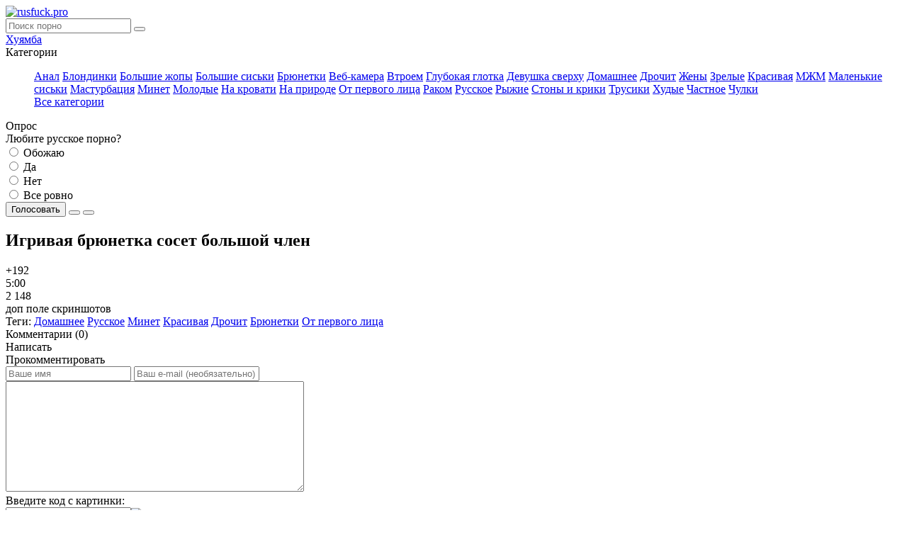

--- FILE ---
content_type: text/html; charset=utf-8
request_url: https://rusfuck.pro/906-igrivaya-bryunetka-soset-bolshoy-chlen.html
body_size: 10250
content:
<!DOCTYPE html>
<html lang="ru">
<head>
	<meta charset="utf-8">
<title>Игривая брюнетка сосет большой член</title>
<meta name="description" content="">
<meta property="og:site_name" content="Русское порно, секс разговорами на русском - rusfuck.pro">
<meta property="og:type" content="article">
<meta property="og:title" content="Игривая брюнетка сосет большой член">
<meta property="og:url" content="https://rusfuck.pro/906-igrivaya-bryunetka-soset-bolshoy-chlen.html">
<meta name="news_keywords" content="Домашнее, Русское, Минет, Красивая, Дрочит, Брюнетки, От первого лица">
<meta property="og:description" content="/uploads/posts/2019-03/9e6f952ecde923c931b9118e606b161d.jpg">
<link rel="search" type="application/opensearchdescription+xml" href="https://rusfuck.pro/index.php?do=opensearch" title="Русское порно, секс разговорами на русском - rusfuck.pro">
<link rel="canonical" href="https://rusfuck.pro/906-igrivaya-bryunetka-soset-bolshoy-chlen.html">
	 <meta name="viewport" content="width=device-width, initial-scale=1.0" />
	  <link rel="shortcut icon" href="/templates/Default/images/favicon.png" />
	  <link rel="stylesheet" type="text/css" href="/engine/classes/min/index.php?f=/templates/Default/style/engine.css,/templates/Default/style/styles.css" />
	  <!--[if lt IE 9]><script src="//html5shiv.googlecode.com/svn/trunk/html5.js"></script><![endif]-->
</head>

<body>

<div class="wrap">

	<div class="block center">
	
		<header class="header">
			<div class="topchik-one clearfix">
				<a href="/" class="logo" title="На главную"><img src="/templates/Default/images/logo.png" alt="rusfuck.pro" /></a>
				<div class="search-box">
					<form id="quicksearch" method="post">
						<input type="hidden" name="do" value="search" />
						<input type="hidden" name="subaction" value="search" />
						<div class="search-field">
							<input id="story" name="story" placeholder="Поиск порно" type="text" />
							<button type="submit"><span class="fa fa-search"></span></button>
						</div>
					</form>
				</div>
				<div class="btns-log">
				    <a href='https://huyamba.info/'>Хуямба</a>
				</div>
			</div>
			<div class="topchik-two clearfix">
				<div class="btn-menu"><span class="fa fa-bars"></span></div>
				
			</div>
		</header>
		
		<!-- END HEADER -->
		
		<div class="cols fx-row">
		
			<aside class="bochello">
				<nav class="bochello-box bochello-nav">
					<div class="bochello-bt">Категории</div>
					<ul class="bochello-bc">
						<span class="clouds_xsmall"><a href="https://rusfuck.pro/tags/%D0%90%D0%BD%D0%B0%D0%BB/" title="Найдено публикаций: 146">Анал</a></span> <span class="clouds_xsmall"><a href="https://rusfuck.pro/tags/%D0%91%D0%BB%D0%BE%D0%BD%D0%B4%D0%B8%D0%BD%D0%BA%D0%B8/" title="Найдено публикаций: 160">Блондинки</a></span> <span class="clouds_xsmall"><a href="https://rusfuck.pro/tags/%D0%91%D0%BE%D0%BB%D1%8C%D1%88%D0%B8%D0%B5+%D0%B6%D0%BE%D0%BF%D1%8B/" title="Найдено публикаций: 66">Большие жопы</a></span> <span class="clouds_xsmall"><a href="https://rusfuck.pro/tags/%D0%91%D0%BE%D0%BB%D1%8C%D1%88%D0%B8%D0%B5+%D1%81%D0%B8%D1%81%D1%8C%D0%BA%D0%B8/" title="Найдено публикаций: 66">Большие сиськи</a></span> <span class="clouds_xsmall"><a href="https://rusfuck.pro/tags/%D0%91%D1%80%D1%8E%D0%BD%D0%B5%D1%82%D0%BA%D0%B8/" title="Найдено публикаций: 128">Брюнетки</a></span> <span class="clouds_xsmall"><a href="https://rusfuck.pro/tags/%D0%92%D0%B5%D0%B1-%D0%BA%D0%B0%D0%BC%D0%B5%D1%80%D0%B0/" title="Найдено публикаций: 43">Веб-камера</a></span> <span class="clouds_xsmall"><a href="https://rusfuck.pro/tags/%D0%92%D1%82%D1%80%D0%BE%D0%B5%D0%BC/" title="Найдено публикаций: 52">Втроем</a></span> <span class="clouds_xsmall"><a href="https://rusfuck.pro/tags/%D0%93%D0%BB%D1%83%D0%B1%D0%BE%D0%BA%D0%B0%D1%8F+%D0%B3%D0%BB%D0%BE%D1%82%D0%BA%D0%B0/" title="Найдено публикаций: 37">Глубокая глотка</a></span> <span class="clouds_xsmall"><a href="https://rusfuck.pro/tags/%D0%94%D0%B5%D0%B2%D1%83%D1%88%D0%BA%D0%B0+%D1%81%D0%B2%D0%B5%D1%80%D1%85%D1%83/" title="Найдено публикаций: 68">Девушка сверху</a></span> <span class="clouds_small"><a href="https://rusfuck.pro/tags/%D0%94%D0%BE%D0%BC%D0%B0%D1%88%D0%BD%D0%B5%D0%B5/" title="Найдено публикаций: 476">Домашнее</a></span> <span class="clouds_xsmall"><a href="https://rusfuck.pro/tags/%D0%94%D1%80%D0%BE%D1%87%D0%B8%D1%82/" title="Найдено публикаций: 52">Дрочит</a></span> <span class="clouds_xsmall"><a href="https://rusfuck.pro/tags/%D0%96%D0%B5%D0%BD%D1%8B/" title="Найдено публикаций: 42">Жены</a></span> <span class="clouds_xsmall"><a href="https://rusfuck.pro/tags/%D0%97%D1%80%D0%B5%D0%BB%D1%8B%D0%B5/" title="Найдено публикаций: 56">Зрелые</a></span> <span class="clouds_xsmall"><a href="https://rusfuck.pro/tags/%D0%9A%D1%80%D0%B0%D1%81%D0%B8%D0%B2%D0%B0%D1%8F/" title="Найдено публикаций: 41">Красивая</a></span> <span class="clouds_xsmall"><a href="https://rusfuck.pro/tags/%D0%9C%D0%96%D0%9C/" title="Найдено публикаций: 37">МЖМ</a></span> <span class="clouds_xsmall"><a href="https://rusfuck.pro/tags/%D0%9C%D0%B0%D0%BB%D0%B5%D0%BD%D1%8C%D0%BA%D0%B8%D0%B5+%D1%81%D0%B8%D1%81%D1%8C%D0%BA%D0%B8/" title="Найдено публикаций: 73">Маленькие сиськи</a></span> <span class="clouds_xsmall"><a href="https://rusfuck.pro/tags/%D0%9C%D0%B0%D1%81%D1%82%D1%83%D1%80%D0%B1%D0%B0%D1%86%D0%B8%D1%8F/" title="Найдено публикаций: 39">Мастурбация</a></span> <span class="clouds_xsmall"><a href="https://rusfuck.pro/tags/%D0%9C%D0%B8%D0%BD%D0%B5%D1%82/" title="Найдено публикаций: 268">Минет</a></span> <span class="clouds_xsmall"><a href="https://rusfuck.pro/tags/%D0%9C%D0%BE%D0%BB%D0%BE%D0%B4%D1%8B%D0%B5/" title="Найдено публикаций: 150">Молодые</a></span> <span class="clouds_xsmall"><a href="https://rusfuck.pro/tags/%D0%9D%D0%B0+%D0%BA%D1%80%D0%BE%D0%B2%D0%B0%D1%82%D0%B8/" title="Найдено публикаций: 70">На кровати</a></span> <span class="clouds_xsmall"><a href="https://rusfuck.pro/tags/%D0%9D%D0%B0+%D0%BF%D1%80%D0%B8%D1%80%D0%BE%D0%B4%D0%B5/" title="Найдено публикаций: 48">На природе</a></span> <span class="clouds_xsmall"><a href="https://rusfuck.pro/tags/%D0%9E%D1%82+%D0%BF%D0%B5%D1%80%D0%B2%D0%BE%D0%B3%D0%BE+%D0%BB%D0%B8%D1%86%D0%B0/" title="Найдено публикаций: 254">От первого лица</a></span> <span class="clouds_xsmall"><a href="https://rusfuck.pro/tags/%D0%A0%D0%B0%D0%BA%D0%BE%D0%BC/" title="Найдено публикаций: 122">Раком</a></span> <span class="clouds_xlarge"><a href="https://rusfuck.pro/tags/%D0%A0%D1%83%D1%81%D1%81%D0%BA%D0%BE%D0%B5/" title="Найдено публикаций: 1020">Русское</a></span> <span class="clouds_xsmall"><a href="https://rusfuck.pro/tags/%D0%A0%D1%8B%D0%B6%D0%B8%D0%B5/" title="Найдено публикаций: 45">Рыжие</a></span> <span class="clouds_xsmall"><a href="https://rusfuck.pro/tags/%D0%A1%D1%82%D0%BE%D0%BD%D1%8B+%D0%B8+%D0%BA%D1%80%D0%B8%D0%BA%D0%B8/" title="Найдено публикаций: 62">Стоны и крики</a></span> <span class="clouds_xsmall"><a href="https://rusfuck.pro/tags/%D0%A2%D1%80%D1%83%D1%81%D0%B8%D0%BA%D0%B8/" title="Найдено публикаций: 36">Трусики</a></span> <span class="clouds_xsmall"><a href="https://rusfuck.pro/tags/%D0%A5%D1%83%D0%B4%D1%8B%D0%B5/" title="Найдено публикаций: 75">Худые</a></span> <span class="clouds_xsmall"><a href="https://rusfuck.pro/tags/%D0%A7%D0%B0%D1%81%D1%82%D0%BD%D0%BE%D0%B5/" title="Найдено публикаций: 266">Частное</a></span> <span class="clouds_xsmall"><a href="https://rusfuck.pro/tags/%D0%A7%D1%83%D0%BB%D0%BA%D0%B8/" title="Найдено публикаций: 76">Чулки</a></span><div class="tags_more"><a href="https://rusfuck.pro/tags/">Все категории</a></div>
					</ul>
				</nav>
                
                
				<div class="bochello-box">
					<div class="bochello-bt">Опрос</div>
					<div class="bochello-bc">
						<script>
<!--
function doVote( event ){

	
	var vote_check = $('#dle-vote input:radio[name=vote_check]:checked').val();
	
	if (typeof vote_check == "undefined" &&  event == "vote") {
		return false;
	}
	
	ShowLoading('');

	$.get(dle_root + "engine/ajax/controller.php?mod=vote", { vote_id: "1", vote_action: event, vote_check: vote_check, vote_skin: dle_skin, user_hash: dle_login_hash }, function(data){

		HideLoading('');

		$("#vote-layer").fadeOut(500, function() {
			$(this).html(data);
			$(this).fadeIn(500);
		});

	});
}
//-->
</script><div id='vote-layer'><div class="vote-box">			
		<div class="vote-title">
			Любите русское порно?
		</div>
		<div class="vote-list">
			<form method="post" name="vote">
			<div id="dle-vote"><div class="vote"><input id="vote_check0" name="vote_check" type="radio" value="0" /><label for="vote_check0"> Обожаю</label></div><div class="vote"><input id="vote_check1" name="vote_check" type="radio" value="1" /><label for="vote_check1"> Да</label></div><div class="vote"><input id="vote_check2" name="vote_check" type="radio" value="2" /><label for="vote_check2"> Нет</label></div><div class="vote"><input id="vote_check3" name="vote_check" type="radio" value="3" /><label for="vote_check3"> Все ровно</label></div></div>
						
			
				<input type="hidden" name="vote_action" value="vote" />
				<input type="hidden" name="vote_id" id="vote_id" value="1" />
			<div class="vote-buts flex-row">
				<button class="vvote" type="submit" onclick="doVote('vote'); return false;" >Голосовать</button>
				<button class="vres" type="button" onclick="doVote('results'); return false;" ><span class="fa fa-align-left"></span></button>
				<button class="vall" type="submit" onclick="ShowAllVotes(); return false;" ><span class="fa fa-plus"></span></button>
			</div>
			</form>
			
	</div>
</div>	</div>
					</div>
				</div>
			</aside>
			
			<!-- END SIDE -->
            
            
			
			<main class="contello">
				
				
				  
				
				
				
				
				
		        <div class="clearfix">
		            <div id='dle-content'><article class="vidoser ignore-select">
	<div class="vidoser-in">
            <center><div id = 'player'></div></center>
		<h1>Игривая брюнетка сосет большой член</h1>
		
		<div class="vidoser-meta clearfix">
            			
			<div class="vmeta-rate" id="vmeta-rate-906">
				<div class="rate-plus" id="pluss-906" onclick="doRateLD('plus', '906');"><span class="fa fa-thumbs-up"></span></div>
				<div class="rate-counts"></div>
				<div class="rate-minus" id="minuss-906" onclick="doRateLD('minus', '906');"><span class="fa fa-thumbs-down"></span></div>
				<div class="rate-data"><span id="ratig-layer-906" class="ignore-select"><span class="ratingtypeplusminus ignore-select ratingplus" >+19</span></span><span id="vote-num-id-906">2</span></div>
			</div>
			
			<div class="vmeta-fav icon-l">
			    
			</div>
			<div class="vmeta-time icon-l"><span class="fa fa-clock-o"></span>5:00</div>
			<div class="vmeta-views icon-l"><span class="fa fa-eye"></span>2 148</div>
		</div>
		
		<div class="vmeta-screens">доп поле скриншотов</div>
		<div class="vmeta-desc vidoser-text clearfix"></div>
		<div class="vidoser-tags">Теги: <span><a href="https://rusfuck.pro/tags/%D0%94%D0%BE%D0%BC%D0%B0%D1%88%D0%BD%D0%B5%D0%B5/">Домашнее</a></span> <span><a href="https://rusfuck.pro/tags/%D0%A0%D1%83%D1%81%D1%81%D0%BA%D0%BE%D0%B5/">Русское</a></span> <span><a href="https://rusfuck.pro/tags/%D0%9C%D0%B8%D0%BD%D0%B5%D1%82/">Минет</a></span> <span><a href="https://rusfuck.pro/tags/%D0%9A%D1%80%D0%B0%D1%81%D0%B8%D0%B2%D0%B0%D1%8F/">Красивая</a></span> <span><a href="https://rusfuck.pro/tags/%D0%94%D1%80%D0%BE%D1%87%D0%B8%D1%82/">Дрочит</a></span> <span><a href="https://rusfuck.pro/tags/%D0%91%D1%80%D1%8E%D0%BD%D0%B5%D1%82%D0%BA%D0%B8/">Брюнетки</a></span> <span><a href="https://rusfuck.pro/tags/%D0%9E%D1%82+%D0%BF%D0%B5%D1%80%D0%B2%D0%BE%D0%B3%D0%BE+%D0%BB%D0%B8%D1%86%D0%B0/">От первого лица</a></span></div>

		<div class="vidoser-comms ignore-select" id="vidoser-comms">
			<div class="comms-title icon-l fx-row">
				<span>Комментарии (0)</span>
				<div class="add-comm-btn button"><span class="fa fa-comments"></span>Написать</div>
			</div>
			<form  method="post" name="dle-comments-form" id="dle-comments-form" ><!--noindex-->
<div class="add-comm-form clearfix" id="add-comm-form">

	<div class="ac-title">Прокомментировать <span class="fa fa-chevron-down"></span></div>
	
		
		
			
			
			
			
			
			
		
		<div class="ac-inputs fx-row">
			<input type="text" maxlength="35" name="name" id="name" placeholder="Ваше имя" />
			<input type="text" maxlength="35" name="mail" id="mail" placeholder="Ваш e-mail (необязательно)" />
		</div>
		

		<div class="ac-textarea"><script>
	var text_upload = "Загрузка файлов и изображений на сервер";
</script>
<div class="wseditor"><textarea id="comments" name="comments" rows="10" cols="50" class="ajaxwysiwygeditor"></textarea></div></div>


			<div class="ac-protect">
				
				
				<div class="form-item clearfix imp">
					<label>Введите код с картинки:</label>
					<div class="form-secur">
						<input type="text" name="sec_code" id="sec_code" placeholder="Впишите код с картинки" maxlength="45" required /><a onclick="reload(); return false;" title="Кликните на изображение чтобы обновить код, если он неразборчив" href="#"><span id="dle-captcha"><img src="/engine/modules/antibot/antibot.php" alt="Кликните на изображение чтобы обновить код, если он неразборчив" width="160" height="80"></span></a>
					</div>
				</div>
				
				
			</div>


	<div class="ac-submit clearfix">
		<div class="ac-av img-box" id="ac-av"></div>
		<button name="submit" type="submit">Отправить</button>
	</div>
	
</div>
<!--/noindex-->
		<input type="hidden" name="subaction" value="addcomment">
		<input type="hidden" name="post_id" id="post_id" value="906"><input type="hidden" name="user_hash" value="00c8f2eba16b73ae63e342cb454d6a60c8579aec"></form>
			
<div id="dle-ajax-comments"></div>

		    <!--dlenavigationcomments-->
		</div>

	</div>

	
	<div class="rels-t">Похожее видео:</div>
	<div class="floats clearfix">
		<div class="vidos">
	<div class="preview-in">
			<a href="https://rusfuck.pro/854-tolstushka-v-odezhde-soset-chlen.html"><img title = "Толстушка в одежде сосет член" src = "/uploads/posts/2019-03/ae4d255324f14c4ff19c57aa85613d49.jpg" onmouseover = 'start_animate(this, "[base64]");' onmouseout = 'stop_animate();' width="350" height="181"></a>
		    <div class="preview-time icon-l"><span class="fa fa-clock-o"></span>1:00</div>
		<div class="preview-text">
			<h2><a class="preview-title" href="https://rusfuck.pro/854-tolstushka-v-odezhde-soset-chlen.html">Толстушка в одежде сосет член</a></h2>
		</div>
	</div>
</div><div class="vidos">
	<div class="preview-in">
			<a href="https://rusfuck.pro/830-blondinochka-soset-chlen-svoego-parnya.html"><img title = "Блондиночка сосет член своего парня" src = "/uploads/posts/2019-03/6807fef06631984890ebd415bacf7a90.jpg" onmouseover = 'start_animate(this, "[base64]");' onmouseout = 'stop_animate();' width="350" height="181"></a>
		    <div class="preview-time icon-l"><span class="fa fa-clock-o"></span>11:00</div>
		<div class="preview-text">
			<h2><a class="preview-title" href="https://rusfuck.pro/830-blondinochka-soset-chlen-svoego-parnya.html">Блондиночка сосет член своего парня</a></h2>
		</div>
	</div>
</div><div class="vidos">
	<div class="preview-in">
			<a href="https://rusfuck.pro/482-chastnyj-russkij-anal-na-kuhne.html"><img title = "Частный русский анал на кухне" src = "/uploads/posts/2019-03/e232dd887e29818a4a9c7533e9f47ce5.jpg" onmouseover = 'start_animate(this, "[base64]");' onmouseout = 'stop_animate();' width="350" height="181"></a>
		    <div class="preview-time icon-l"><span class="fa fa-clock-o"></span>36:00</div>
		<div class="preview-text">
			<h2><a class="preview-title" href="https://rusfuck.pro/482-chastnyj-russkij-anal-na-kuhne.html">Частный русский анал на кухне</a></h2>
		</div>
	</div>
</div><div class="vidos">
	<div class="preview-in">
			<a href="https://rusfuck.pro/378-vozbuzhdennaja-podruga-strastno-soset-v-avto.html"><img title = "Возбужденная подруга страстно сосет в авто" src = "/uploads/posts/2019-03/0da8a56c7cb9e069510cdda2591bbbe3.jpg" onmouseover = 'start_animate(this, "[base64]");' onmouseout = 'stop_animate();' width="350" height="181"></a>
		    <div class="preview-time icon-l"><span class="fa fa-clock-o"></span>3:00</div>
		<div class="preview-text">
			<h2><a class="preview-title" href="https://rusfuck.pro/378-vozbuzhdennaja-podruga-strastno-soset-v-avto.html">Возбужденная подруга страстно сосет в авто</a></h2>
		</div>
	</div>
</div><div class="vidos">
	<div class="preview-in">
			<a href="https://rusfuck.pro/218-staryj-drug-deret-suchku-pered-novym-parnem.html"><img title = "Старый друг дерет сучку перед новым парнем" src = "/uploads/posts/2019-03/fd2527b1f93e05de158cc4283e9d8791.jpg" onmouseover = 'start_animate(this, "[base64]");' onmouseout = 'stop_animate();' width="350" height="181"></a>
		    <div class="preview-time icon-l"><span class="fa fa-clock-o"></span>8:00</div>
		<div class="preview-text">
			<h2><a class="preview-title" href="https://rusfuck.pro/218-staryj-drug-deret-suchku-pered-novym-parnem.html">Старый друг дерет сучку перед новым парнем</a></h2>
		</div>
	</div>
</div><div class="vidos">
	<div class="preview-in">
			<a href="https://rusfuck.pro/175-grjaznyj-seks-s-suchkoj-v-chulkah.html"><img title = "Грязный секс с сучкой в чулках" src = "/uploads/posts/2019-03/62ca7d0df9cd0ff9bde63422ee6659ec.jpg" onmouseover = 'start_animate(this, "[base64]");' onmouseout = 'stop_animate();' width="350" height="181"></a>
		    <div class="preview-time icon-l"><span class="fa fa-clock-o"></span>10:00</div>
		<div class="preview-text">
			<h2><a class="preview-title" href="https://rusfuck.pro/175-grjaznyj-seks-s-suchkoj-v-chulkah.html">Грязный секс с сучкой в чулках</a></h2>
		</div>
	</div>
</div><div class="vidos">
	<div class="preview-in">
			<a href="https://rusfuck.pro/130-puhlenkaja-olga-vstala-rakom-pered-ljubovnikom.html"><img title = "Пухленькая Ольга встала раком перед любовником" src = "/uploads/posts/2019-03/b2f5ec67f2f201ea8867f959cd621656.jpg" onmouseover = 'start_animate(this, "[base64]");' onmouseout = 'stop_animate();' width="350" height="181"></a>
		    <div class="preview-time icon-l"><span class="fa fa-clock-o"></span>10:00</div>
		<div class="preview-text">
			<h2><a class="preview-title" href="https://rusfuck.pro/130-puhlenkaja-olga-vstala-rakom-pered-ljubovnikom.html">Пухленькая Ольга встала раком перед любовником</a></h2>
		</div>
	</div>
</div><div class="vidos">
	<div class="preview-in">
			<a href="https://rusfuck.pro/93-brjunetka-soset-i-trahaetsja-v-mashine-s-neznakomcem.html"><img title = "Брюнетка сосет и трахается в машине с незнакомцем" src = "/uploads/posts/2019-03/5783fc03712f063fbe9046bc15d76f2f.jpg" onmouseover = 'start_animate(this, "[base64]");' onmouseout = 'stop_animate();' width="350" height="181"></a>
		    <div class="preview-time icon-l"><span class="fa fa-clock-o"></span>33:00</div>
		<div class="preview-text">
			<h2><a class="preview-title" href="https://rusfuck.pro/93-brjunetka-soset-i-trahaetsja-v-mashine-s-neznakomcem.html">Брюнетка сосет и трахается в машине с незнакомцем</a></h2>
		</div>
	</div>
</div><div class="vidos">
	<div class="preview-in">
			<a href="https://rusfuck.pro/61-kurit-i-soset-chlen.html"><img title = "Курит и сосет член" src = "/uploads/posts/2019-03/1dbbcec87babf6e8a873de2ef4421aed.jpg" onmouseover = 'start_animate(this, "[base64]");' onmouseout = 'stop_animate();' width="350" height="181"></a>
		    <div class="preview-time icon-l"><span class="fa fa-clock-o"></span>5:00</div>
		<div class="preview-text">
			<h2><a class="preview-title" href="https://rusfuck.pro/61-kurit-i-soset-chlen.html">Курит и сосет член</a></h2>
		</div>
	</div>
</div><div class="vidos">
	<div class="preview-in">
			<a href="https://rusfuck.pro/39-pyshnaja-zhena-soset-chlen-muzha.html"><img title = "Пышная жена сосет член мужа" src = "/uploads/posts/2019-03/7f5f0c68fc6ef3b26c2fd1ff13ee7e8e.jpg" onmouseover = 'start_animate(this, "[base64]");' onmouseout = 'stop_animate();' width="350" height="181"></a>
		    <div class="preview-time icon-l"><span class="fa fa-clock-o"></span>3:00</div>
		<div class="preview-text">
			<h2><a class="preview-title" href="https://rusfuck.pro/39-pyshnaja-zhena-soset-chlen-muzha.html">Пышная жена сосет член мужа</a></h2>
		</div>
	</div>
</div><div class="vidos">
	<div class="preview-in">
			<a href="https://rusfuck.pro/38-brjunetka-lena-drochit-nogami.html"><img title = "Брюнетка лена дрочит ногами" src = "/uploads/posts/2019-03/856a7978c9ed7d16e7e0cad8e835f1b4.jpg" onmouseover = 'start_animate(this, "[base64]");' onmouseout = 'stop_animate();' width="350" height="181"></a>
		    <div class="preview-time icon-l"><span class="fa fa-clock-o"></span>31:00</div>
		<div class="preview-text">
			<h2><a class="preview-title" href="https://rusfuck.pro/38-brjunetka-lena-drochit-nogami.html">Брюнетка лена дрочит ногами</a></h2>
		</div>
	</div>
</div><div class="vidos">
	<div class="preview-in">
			<a href="https://rusfuck.pro/30-dlinnyj-chlen-konchaet-v-upruguju-popku.html"><img title = "Длинный член кончает в упругую попку" src = "/uploads/posts/2019-03/7c611da20893710192786c15f2756786.jpg" onmouseover = 'start_animate(this, "[base64]");' onmouseout = 'stop_animate();' width="350" height="181"></a>
		    <div class="preview-time icon-l"><span class="fa fa-clock-o"></span>29:00</div>
		<div class="preview-text">
			<h2><a class="preview-title" href="https://rusfuck.pro/30-dlinnyj-chlen-konchaet-v-upruguju-popku.html">Длинный член кончает в упругую попку</a></h2>
		</div>
	</div>
</div>
	</div>
	
</article></div>
		        </div>
		        
				
			</main>
			
			<!-- END MAIN -->
			
		</div>
		
		<!-- END COLS -->
		
		<footer class="footer">
			<div class="podvalchik-copyr">Порно Фильмы и Видео на русском языке 2021</div>
		</footer>
		
		<!-- END FOOTER -->
		
	</div>
	
	<!-- END BLOCK -->

</div>

<!-- END WRAP -->
<link href="/engine/classes/min/index.php?charset=utf-8&amp;f=engine/editor/jscripts/froala/fonts/font-awesome.css,engine/editor/jscripts/froala/css/editor.css,engine/editor/css/default.css&amp;v=25" rel="stylesheet" type="text/css">
<script src="/engine/classes/min/index.php?charset=utf-8&amp;g=general&amp;v=25"></script>
<script src="/engine/classes/min/index.php?charset=utf-8&amp;f=engine/classes/js/jqueryui.js,engine/classes/js/dle_js.js,engine/classes/masha/masha.js,engine/skins/codemirror/js/code.js,engine/editor/jscripts/froala/editor.js,engine/editor/jscripts/froala/languages/ru.js&amp;v=25" defer></script>
<script ENGINE="text/javascript" src="/templates/Default/js/ImgLoads.js"></script>
<script src="/templates/Default/js/libs.js"></script>
<script>
<!--
var dle_root       = '/';
var dle_admin      = '';
var dle_login_hash = '00c8f2eba16b73ae63e342cb454d6a60c8579aec';
var dle_group      = 5;
var dle_skin       = 'Default';
var dle_wysiwyg    = '1';
var quick_wysiwyg  = '1';
var dle_act_lang   = ["Да", "Нет", "Ввод", "Отмена", "Сохранить", "Удалить", "Загрузка. Пожалуйста, подождите..."];
var menu_short     = 'Быстрое редактирование';
var menu_full      = 'Полное редактирование';
var menu_profile   = 'Просмотр профиля';
var menu_send      = 'Отправить сообщение';
var menu_uedit     = 'Админцентр';
var dle_info       = 'Информация';
var dle_confirm    = 'Подтверждение';
var dle_prompt     = 'Ввод информации';
var dle_req_field  = 'Заполните все необходимые поля';
var dle_del_agree  = 'Вы действительно хотите удалить? Данное действие невозможно будет отменить';
var dle_spam_agree = 'Вы действительно хотите отметить пользователя как спамера? Это приведёт к удалению всех его комментариев';
var dle_complaint  = 'Укажите текст Вашей жалобы для администрации:';
var dle_big_text   = 'Выделен слишком большой участок текста.';
var dle_orfo_title = 'Укажите комментарий для администрации к найденной ошибке на странице';
var dle_p_send     = 'Отправить';
var dle_p_send_ok  = 'Уведомление успешно отправлено';
var dle_save_ok    = 'Изменения успешно сохранены. Обновить страницу?';
var dle_reply_title= 'Ответ на комментарий';
var dle_tree_comm  = '0';
var dle_del_news   = 'Удалить статью';
var dle_sub_agree  = 'Вы действительно хотите подписаться на комментарии к данной публикации?';
var allow_dle_delete_news   = false;
var dle_search_delay   = false;
var dle_search_value   = '';
jQuery(function($){
	
      $('#comments').froalaEditor({
        dle_root: dle_root,
        dle_upload_area : "comments",
        dle_upload_user : "",
        dle_upload_news : "0",
        width: '100%',
        height: '220',
        language: 'ru',

		htmlAllowedTags: ['div', 'span', 'p', 'br', 'strong', 'em', 'ul', 'li', 'ol', 'b', 'u', 'i', 's', 'a', 'img'],
		htmlAllowedAttrs: ['class', 'href', 'alt', 'src', 'style', 'target'],
		pastePlain: true,
        imagePaste: false,
        imageUpload: false,
		videoInsertButtons: ['videoBack', '|', 'videoByURL'],
		
        toolbarButtonsXS: ['bold', 'italic', 'underline', 'strikeThrough', '|', 'align', 'formatOL', 'formatUL', '|', 'insertLink', 'dleleech', 'emoticons', '|', 'dlehide', 'dlequote', 'dlespoiler'],

        toolbarButtonsSM: ['bold', 'italic', 'underline', 'strikeThrough', '|', 'align', 'formatOL', 'formatUL', '|', 'insertLink', 'dleleech', 'emoticons', '|', 'dlehide', 'dlequote', 'dlespoiler'],

        toolbarButtonsMD: ['bold', 'italic', 'underline', 'strikeThrough', '|', 'align', 'formatOL', 'formatUL', '|', 'insertLink', 'dleleech', 'emoticons', '|', 'dlehide', 'dlequote', 'dlespoiler'],

        toolbarButtons: ['bold', 'italic', 'underline', 'strikeThrough', '|', 'align', 'formatOL', 'formatUL', '|', 'insertLink', 'dleleech', 'emoticons', '|', 'dlehide', 'dlequote', 'dlespoiler']

      }).on('froalaEditor.image.inserted froalaEditor.image.replaced', function (e, editor, $img, response) {

			if( response ) {
			
			    response = JSON.parse(response);
			  
			    $img.removeAttr("data-returnbox").removeAttr("data-success").removeAttr("data-xfvalue").removeAttr("data-flink");

				if(response.flink) {
				  if($img.parent().hasClass("highslide")) {
		
					$img.parent().attr('href', response.flink);
		
				  } else {
		
					$img.wrap( '<a href="'+response.flink+'" class="highslide"></a>' );
					
				  }
				}
			  
			}
			
		});

$('#dle-comments-form').submit(function() {
	doAddComments();
	return false;
});
FastSearch();
});
//-->
</script> 
  
<!-- Tubes Clip One -->
<script type="text/javascript" src="/tubes/js/rotator.js"></script>
<!-- Tubes Clip One -->	  
    
<script type="text/javascript">
	var id = "d2030605d11f38d97292566fd1ac9b41";
	load_player(id);
</script>

<!--LiveInternet counter--><script type="text/javascript">
new Image().src = "//counter.yadro.ru/hit?r"+
escape(document.referrer)+((typeof(screen)=="undefined")?"":
";s"+screen.width+"*"+screen.height+"*"+(screen.colorDepth?
screen.colorDepth:screen.pixelDepth))+";u"+escape(document.URL)+
";h"+escape(document.title.substring(0,150))+
";"+Math.random();</script><!--/LiveInternet-->
</body>
</html>